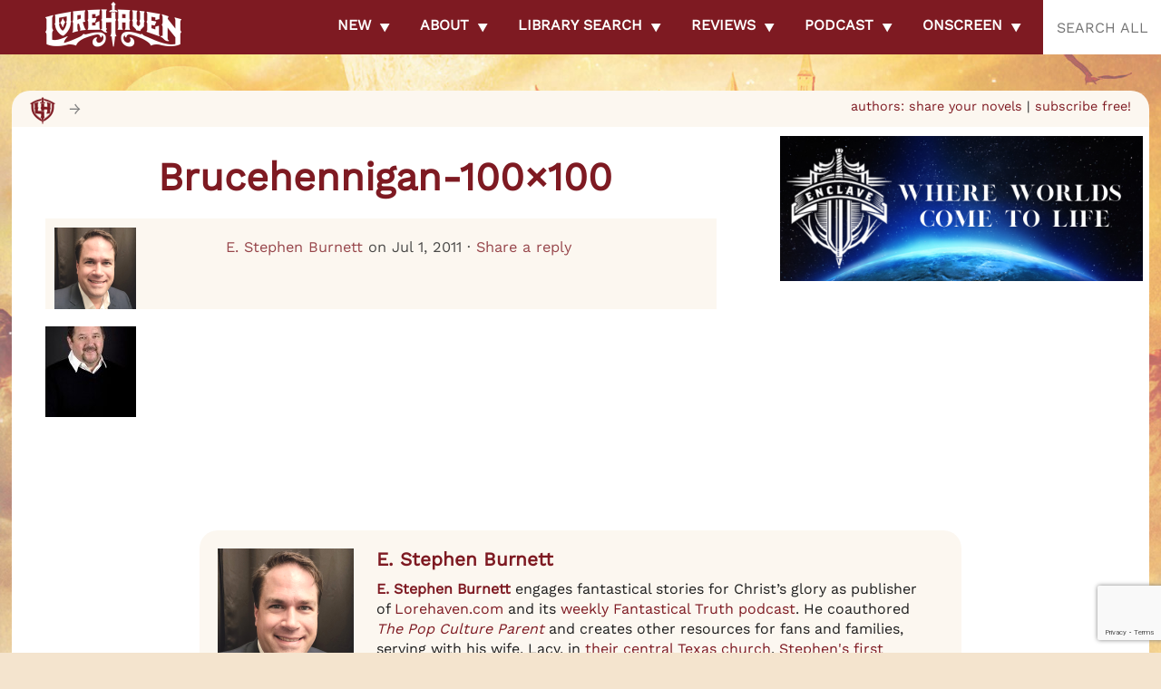

--- FILE ---
content_type: text/html; charset=utf-8
request_url: https://cleanmediaads.com/bmd/bids/?AULU=1260226920251003T1145512406E4978647A72412DAC84539F70C28EAC&AULUID=BMD1260226920251003T1145512406E4978647A72412DAC84539F70C28EAC_8Ekd51769084419642&SiteURL=https%3A//lorehaven.com/brucehennigan-100x100/&CANVisitorID=9597571106&isMobile=0
body_size: 76
content:
CANBMDDisplayADUnit('1260226920251003T1145512406E4978647A72412DAC84539F70C28EAC', 'BMD1260226920251003T1145512406E4978647A72412DAC84539F70C28EAC_8Ekd51769084419642', '', '', '', [{"adcode":""}]);

--- FILE ---
content_type: text/html; charset=utf-8
request_url: https://www.google.com/recaptcha/api2/anchor?ar=1&k=6LdkIV0UAAAAABtNVAAP99TC6f_18LiETnPK6ziX&co=aHR0cHM6Ly9sb3JlaGF2ZW4uY29tOjQ0Mw..&hl=en&v=PoyoqOPhxBO7pBk68S4YbpHZ&size=invisible&anchor-ms=20000&execute-ms=30000&cb=mcwmlo3utog5
body_size: 48902
content:
<!DOCTYPE HTML><html dir="ltr" lang="en"><head><meta http-equiv="Content-Type" content="text/html; charset=UTF-8">
<meta http-equiv="X-UA-Compatible" content="IE=edge">
<title>reCAPTCHA</title>
<style type="text/css">
/* cyrillic-ext */
@font-face {
  font-family: 'Roboto';
  font-style: normal;
  font-weight: 400;
  font-stretch: 100%;
  src: url(//fonts.gstatic.com/s/roboto/v48/KFO7CnqEu92Fr1ME7kSn66aGLdTylUAMa3GUBHMdazTgWw.woff2) format('woff2');
  unicode-range: U+0460-052F, U+1C80-1C8A, U+20B4, U+2DE0-2DFF, U+A640-A69F, U+FE2E-FE2F;
}
/* cyrillic */
@font-face {
  font-family: 'Roboto';
  font-style: normal;
  font-weight: 400;
  font-stretch: 100%;
  src: url(//fonts.gstatic.com/s/roboto/v48/KFO7CnqEu92Fr1ME7kSn66aGLdTylUAMa3iUBHMdazTgWw.woff2) format('woff2');
  unicode-range: U+0301, U+0400-045F, U+0490-0491, U+04B0-04B1, U+2116;
}
/* greek-ext */
@font-face {
  font-family: 'Roboto';
  font-style: normal;
  font-weight: 400;
  font-stretch: 100%;
  src: url(//fonts.gstatic.com/s/roboto/v48/KFO7CnqEu92Fr1ME7kSn66aGLdTylUAMa3CUBHMdazTgWw.woff2) format('woff2');
  unicode-range: U+1F00-1FFF;
}
/* greek */
@font-face {
  font-family: 'Roboto';
  font-style: normal;
  font-weight: 400;
  font-stretch: 100%;
  src: url(//fonts.gstatic.com/s/roboto/v48/KFO7CnqEu92Fr1ME7kSn66aGLdTylUAMa3-UBHMdazTgWw.woff2) format('woff2');
  unicode-range: U+0370-0377, U+037A-037F, U+0384-038A, U+038C, U+038E-03A1, U+03A3-03FF;
}
/* math */
@font-face {
  font-family: 'Roboto';
  font-style: normal;
  font-weight: 400;
  font-stretch: 100%;
  src: url(//fonts.gstatic.com/s/roboto/v48/KFO7CnqEu92Fr1ME7kSn66aGLdTylUAMawCUBHMdazTgWw.woff2) format('woff2');
  unicode-range: U+0302-0303, U+0305, U+0307-0308, U+0310, U+0312, U+0315, U+031A, U+0326-0327, U+032C, U+032F-0330, U+0332-0333, U+0338, U+033A, U+0346, U+034D, U+0391-03A1, U+03A3-03A9, U+03B1-03C9, U+03D1, U+03D5-03D6, U+03F0-03F1, U+03F4-03F5, U+2016-2017, U+2034-2038, U+203C, U+2040, U+2043, U+2047, U+2050, U+2057, U+205F, U+2070-2071, U+2074-208E, U+2090-209C, U+20D0-20DC, U+20E1, U+20E5-20EF, U+2100-2112, U+2114-2115, U+2117-2121, U+2123-214F, U+2190, U+2192, U+2194-21AE, U+21B0-21E5, U+21F1-21F2, U+21F4-2211, U+2213-2214, U+2216-22FF, U+2308-230B, U+2310, U+2319, U+231C-2321, U+2336-237A, U+237C, U+2395, U+239B-23B7, U+23D0, U+23DC-23E1, U+2474-2475, U+25AF, U+25B3, U+25B7, U+25BD, U+25C1, U+25CA, U+25CC, U+25FB, U+266D-266F, U+27C0-27FF, U+2900-2AFF, U+2B0E-2B11, U+2B30-2B4C, U+2BFE, U+3030, U+FF5B, U+FF5D, U+1D400-1D7FF, U+1EE00-1EEFF;
}
/* symbols */
@font-face {
  font-family: 'Roboto';
  font-style: normal;
  font-weight: 400;
  font-stretch: 100%;
  src: url(//fonts.gstatic.com/s/roboto/v48/KFO7CnqEu92Fr1ME7kSn66aGLdTylUAMaxKUBHMdazTgWw.woff2) format('woff2');
  unicode-range: U+0001-000C, U+000E-001F, U+007F-009F, U+20DD-20E0, U+20E2-20E4, U+2150-218F, U+2190, U+2192, U+2194-2199, U+21AF, U+21E6-21F0, U+21F3, U+2218-2219, U+2299, U+22C4-22C6, U+2300-243F, U+2440-244A, U+2460-24FF, U+25A0-27BF, U+2800-28FF, U+2921-2922, U+2981, U+29BF, U+29EB, U+2B00-2BFF, U+4DC0-4DFF, U+FFF9-FFFB, U+10140-1018E, U+10190-1019C, U+101A0, U+101D0-101FD, U+102E0-102FB, U+10E60-10E7E, U+1D2C0-1D2D3, U+1D2E0-1D37F, U+1F000-1F0FF, U+1F100-1F1AD, U+1F1E6-1F1FF, U+1F30D-1F30F, U+1F315, U+1F31C, U+1F31E, U+1F320-1F32C, U+1F336, U+1F378, U+1F37D, U+1F382, U+1F393-1F39F, U+1F3A7-1F3A8, U+1F3AC-1F3AF, U+1F3C2, U+1F3C4-1F3C6, U+1F3CA-1F3CE, U+1F3D4-1F3E0, U+1F3ED, U+1F3F1-1F3F3, U+1F3F5-1F3F7, U+1F408, U+1F415, U+1F41F, U+1F426, U+1F43F, U+1F441-1F442, U+1F444, U+1F446-1F449, U+1F44C-1F44E, U+1F453, U+1F46A, U+1F47D, U+1F4A3, U+1F4B0, U+1F4B3, U+1F4B9, U+1F4BB, U+1F4BF, U+1F4C8-1F4CB, U+1F4D6, U+1F4DA, U+1F4DF, U+1F4E3-1F4E6, U+1F4EA-1F4ED, U+1F4F7, U+1F4F9-1F4FB, U+1F4FD-1F4FE, U+1F503, U+1F507-1F50B, U+1F50D, U+1F512-1F513, U+1F53E-1F54A, U+1F54F-1F5FA, U+1F610, U+1F650-1F67F, U+1F687, U+1F68D, U+1F691, U+1F694, U+1F698, U+1F6AD, U+1F6B2, U+1F6B9-1F6BA, U+1F6BC, U+1F6C6-1F6CF, U+1F6D3-1F6D7, U+1F6E0-1F6EA, U+1F6F0-1F6F3, U+1F6F7-1F6FC, U+1F700-1F7FF, U+1F800-1F80B, U+1F810-1F847, U+1F850-1F859, U+1F860-1F887, U+1F890-1F8AD, U+1F8B0-1F8BB, U+1F8C0-1F8C1, U+1F900-1F90B, U+1F93B, U+1F946, U+1F984, U+1F996, U+1F9E9, U+1FA00-1FA6F, U+1FA70-1FA7C, U+1FA80-1FA89, U+1FA8F-1FAC6, U+1FACE-1FADC, U+1FADF-1FAE9, U+1FAF0-1FAF8, U+1FB00-1FBFF;
}
/* vietnamese */
@font-face {
  font-family: 'Roboto';
  font-style: normal;
  font-weight: 400;
  font-stretch: 100%;
  src: url(//fonts.gstatic.com/s/roboto/v48/KFO7CnqEu92Fr1ME7kSn66aGLdTylUAMa3OUBHMdazTgWw.woff2) format('woff2');
  unicode-range: U+0102-0103, U+0110-0111, U+0128-0129, U+0168-0169, U+01A0-01A1, U+01AF-01B0, U+0300-0301, U+0303-0304, U+0308-0309, U+0323, U+0329, U+1EA0-1EF9, U+20AB;
}
/* latin-ext */
@font-face {
  font-family: 'Roboto';
  font-style: normal;
  font-weight: 400;
  font-stretch: 100%;
  src: url(//fonts.gstatic.com/s/roboto/v48/KFO7CnqEu92Fr1ME7kSn66aGLdTylUAMa3KUBHMdazTgWw.woff2) format('woff2');
  unicode-range: U+0100-02BA, U+02BD-02C5, U+02C7-02CC, U+02CE-02D7, U+02DD-02FF, U+0304, U+0308, U+0329, U+1D00-1DBF, U+1E00-1E9F, U+1EF2-1EFF, U+2020, U+20A0-20AB, U+20AD-20C0, U+2113, U+2C60-2C7F, U+A720-A7FF;
}
/* latin */
@font-face {
  font-family: 'Roboto';
  font-style: normal;
  font-weight: 400;
  font-stretch: 100%;
  src: url(//fonts.gstatic.com/s/roboto/v48/KFO7CnqEu92Fr1ME7kSn66aGLdTylUAMa3yUBHMdazQ.woff2) format('woff2');
  unicode-range: U+0000-00FF, U+0131, U+0152-0153, U+02BB-02BC, U+02C6, U+02DA, U+02DC, U+0304, U+0308, U+0329, U+2000-206F, U+20AC, U+2122, U+2191, U+2193, U+2212, U+2215, U+FEFF, U+FFFD;
}
/* cyrillic-ext */
@font-face {
  font-family: 'Roboto';
  font-style: normal;
  font-weight: 500;
  font-stretch: 100%;
  src: url(//fonts.gstatic.com/s/roboto/v48/KFO7CnqEu92Fr1ME7kSn66aGLdTylUAMa3GUBHMdazTgWw.woff2) format('woff2');
  unicode-range: U+0460-052F, U+1C80-1C8A, U+20B4, U+2DE0-2DFF, U+A640-A69F, U+FE2E-FE2F;
}
/* cyrillic */
@font-face {
  font-family: 'Roboto';
  font-style: normal;
  font-weight: 500;
  font-stretch: 100%;
  src: url(//fonts.gstatic.com/s/roboto/v48/KFO7CnqEu92Fr1ME7kSn66aGLdTylUAMa3iUBHMdazTgWw.woff2) format('woff2');
  unicode-range: U+0301, U+0400-045F, U+0490-0491, U+04B0-04B1, U+2116;
}
/* greek-ext */
@font-face {
  font-family: 'Roboto';
  font-style: normal;
  font-weight: 500;
  font-stretch: 100%;
  src: url(//fonts.gstatic.com/s/roboto/v48/KFO7CnqEu92Fr1ME7kSn66aGLdTylUAMa3CUBHMdazTgWw.woff2) format('woff2');
  unicode-range: U+1F00-1FFF;
}
/* greek */
@font-face {
  font-family: 'Roboto';
  font-style: normal;
  font-weight: 500;
  font-stretch: 100%;
  src: url(//fonts.gstatic.com/s/roboto/v48/KFO7CnqEu92Fr1ME7kSn66aGLdTylUAMa3-UBHMdazTgWw.woff2) format('woff2');
  unicode-range: U+0370-0377, U+037A-037F, U+0384-038A, U+038C, U+038E-03A1, U+03A3-03FF;
}
/* math */
@font-face {
  font-family: 'Roboto';
  font-style: normal;
  font-weight: 500;
  font-stretch: 100%;
  src: url(//fonts.gstatic.com/s/roboto/v48/KFO7CnqEu92Fr1ME7kSn66aGLdTylUAMawCUBHMdazTgWw.woff2) format('woff2');
  unicode-range: U+0302-0303, U+0305, U+0307-0308, U+0310, U+0312, U+0315, U+031A, U+0326-0327, U+032C, U+032F-0330, U+0332-0333, U+0338, U+033A, U+0346, U+034D, U+0391-03A1, U+03A3-03A9, U+03B1-03C9, U+03D1, U+03D5-03D6, U+03F0-03F1, U+03F4-03F5, U+2016-2017, U+2034-2038, U+203C, U+2040, U+2043, U+2047, U+2050, U+2057, U+205F, U+2070-2071, U+2074-208E, U+2090-209C, U+20D0-20DC, U+20E1, U+20E5-20EF, U+2100-2112, U+2114-2115, U+2117-2121, U+2123-214F, U+2190, U+2192, U+2194-21AE, U+21B0-21E5, U+21F1-21F2, U+21F4-2211, U+2213-2214, U+2216-22FF, U+2308-230B, U+2310, U+2319, U+231C-2321, U+2336-237A, U+237C, U+2395, U+239B-23B7, U+23D0, U+23DC-23E1, U+2474-2475, U+25AF, U+25B3, U+25B7, U+25BD, U+25C1, U+25CA, U+25CC, U+25FB, U+266D-266F, U+27C0-27FF, U+2900-2AFF, U+2B0E-2B11, U+2B30-2B4C, U+2BFE, U+3030, U+FF5B, U+FF5D, U+1D400-1D7FF, U+1EE00-1EEFF;
}
/* symbols */
@font-face {
  font-family: 'Roboto';
  font-style: normal;
  font-weight: 500;
  font-stretch: 100%;
  src: url(//fonts.gstatic.com/s/roboto/v48/KFO7CnqEu92Fr1ME7kSn66aGLdTylUAMaxKUBHMdazTgWw.woff2) format('woff2');
  unicode-range: U+0001-000C, U+000E-001F, U+007F-009F, U+20DD-20E0, U+20E2-20E4, U+2150-218F, U+2190, U+2192, U+2194-2199, U+21AF, U+21E6-21F0, U+21F3, U+2218-2219, U+2299, U+22C4-22C6, U+2300-243F, U+2440-244A, U+2460-24FF, U+25A0-27BF, U+2800-28FF, U+2921-2922, U+2981, U+29BF, U+29EB, U+2B00-2BFF, U+4DC0-4DFF, U+FFF9-FFFB, U+10140-1018E, U+10190-1019C, U+101A0, U+101D0-101FD, U+102E0-102FB, U+10E60-10E7E, U+1D2C0-1D2D3, U+1D2E0-1D37F, U+1F000-1F0FF, U+1F100-1F1AD, U+1F1E6-1F1FF, U+1F30D-1F30F, U+1F315, U+1F31C, U+1F31E, U+1F320-1F32C, U+1F336, U+1F378, U+1F37D, U+1F382, U+1F393-1F39F, U+1F3A7-1F3A8, U+1F3AC-1F3AF, U+1F3C2, U+1F3C4-1F3C6, U+1F3CA-1F3CE, U+1F3D4-1F3E0, U+1F3ED, U+1F3F1-1F3F3, U+1F3F5-1F3F7, U+1F408, U+1F415, U+1F41F, U+1F426, U+1F43F, U+1F441-1F442, U+1F444, U+1F446-1F449, U+1F44C-1F44E, U+1F453, U+1F46A, U+1F47D, U+1F4A3, U+1F4B0, U+1F4B3, U+1F4B9, U+1F4BB, U+1F4BF, U+1F4C8-1F4CB, U+1F4D6, U+1F4DA, U+1F4DF, U+1F4E3-1F4E6, U+1F4EA-1F4ED, U+1F4F7, U+1F4F9-1F4FB, U+1F4FD-1F4FE, U+1F503, U+1F507-1F50B, U+1F50D, U+1F512-1F513, U+1F53E-1F54A, U+1F54F-1F5FA, U+1F610, U+1F650-1F67F, U+1F687, U+1F68D, U+1F691, U+1F694, U+1F698, U+1F6AD, U+1F6B2, U+1F6B9-1F6BA, U+1F6BC, U+1F6C6-1F6CF, U+1F6D3-1F6D7, U+1F6E0-1F6EA, U+1F6F0-1F6F3, U+1F6F7-1F6FC, U+1F700-1F7FF, U+1F800-1F80B, U+1F810-1F847, U+1F850-1F859, U+1F860-1F887, U+1F890-1F8AD, U+1F8B0-1F8BB, U+1F8C0-1F8C1, U+1F900-1F90B, U+1F93B, U+1F946, U+1F984, U+1F996, U+1F9E9, U+1FA00-1FA6F, U+1FA70-1FA7C, U+1FA80-1FA89, U+1FA8F-1FAC6, U+1FACE-1FADC, U+1FADF-1FAE9, U+1FAF0-1FAF8, U+1FB00-1FBFF;
}
/* vietnamese */
@font-face {
  font-family: 'Roboto';
  font-style: normal;
  font-weight: 500;
  font-stretch: 100%;
  src: url(//fonts.gstatic.com/s/roboto/v48/KFO7CnqEu92Fr1ME7kSn66aGLdTylUAMa3OUBHMdazTgWw.woff2) format('woff2');
  unicode-range: U+0102-0103, U+0110-0111, U+0128-0129, U+0168-0169, U+01A0-01A1, U+01AF-01B0, U+0300-0301, U+0303-0304, U+0308-0309, U+0323, U+0329, U+1EA0-1EF9, U+20AB;
}
/* latin-ext */
@font-face {
  font-family: 'Roboto';
  font-style: normal;
  font-weight: 500;
  font-stretch: 100%;
  src: url(//fonts.gstatic.com/s/roboto/v48/KFO7CnqEu92Fr1ME7kSn66aGLdTylUAMa3KUBHMdazTgWw.woff2) format('woff2');
  unicode-range: U+0100-02BA, U+02BD-02C5, U+02C7-02CC, U+02CE-02D7, U+02DD-02FF, U+0304, U+0308, U+0329, U+1D00-1DBF, U+1E00-1E9F, U+1EF2-1EFF, U+2020, U+20A0-20AB, U+20AD-20C0, U+2113, U+2C60-2C7F, U+A720-A7FF;
}
/* latin */
@font-face {
  font-family: 'Roboto';
  font-style: normal;
  font-weight: 500;
  font-stretch: 100%;
  src: url(//fonts.gstatic.com/s/roboto/v48/KFO7CnqEu92Fr1ME7kSn66aGLdTylUAMa3yUBHMdazQ.woff2) format('woff2');
  unicode-range: U+0000-00FF, U+0131, U+0152-0153, U+02BB-02BC, U+02C6, U+02DA, U+02DC, U+0304, U+0308, U+0329, U+2000-206F, U+20AC, U+2122, U+2191, U+2193, U+2212, U+2215, U+FEFF, U+FFFD;
}
/* cyrillic-ext */
@font-face {
  font-family: 'Roboto';
  font-style: normal;
  font-weight: 900;
  font-stretch: 100%;
  src: url(//fonts.gstatic.com/s/roboto/v48/KFO7CnqEu92Fr1ME7kSn66aGLdTylUAMa3GUBHMdazTgWw.woff2) format('woff2');
  unicode-range: U+0460-052F, U+1C80-1C8A, U+20B4, U+2DE0-2DFF, U+A640-A69F, U+FE2E-FE2F;
}
/* cyrillic */
@font-face {
  font-family: 'Roboto';
  font-style: normal;
  font-weight: 900;
  font-stretch: 100%;
  src: url(//fonts.gstatic.com/s/roboto/v48/KFO7CnqEu92Fr1ME7kSn66aGLdTylUAMa3iUBHMdazTgWw.woff2) format('woff2');
  unicode-range: U+0301, U+0400-045F, U+0490-0491, U+04B0-04B1, U+2116;
}
/* greek-ext */
@font-face {
  font-family: 'Roboto';
  font-style: normal;
  font-weight: 900;
  font-stretch: 100%;
  src: url(//fonts.gstatic.com/s/roboto/v48/KFO7CnqEu92Fr1ME7kSn66aGLdTylUAMa3CUBHMdazTgWw.woff2) format('woff2');
  unicode-range: U+1F00-1FFF;
}
/* greek */
@font-face {
  font-family: 'Roboto';
  font-style: normal;
  font-weight: 900;
  font-stretch: 100%;
  src: url(//fonts.gstatic.com/s/roboto/v48/KFO7CnqEu92Fr1ME7kSn66aGLdTylUAMa3-UBHMdazTgWw.woff2) format('woff2');
  unicode-range: U+0370-0377, U+037A-037F, U+0384-038A, U+038C, U+038E-03A1, U+03A3-03FF;
}
/* math */
@font-face {
  font-family: 'Roboto';
  font-style: normal;
  font-weight: 900;
  font-stretch: 100%;
  src: url(//fonts.gstatic.com/s/roboto/v48/KFO7CnqEu92Fr1ME7kSn66aGLdTylUAMawCUBHMdazTgWw.woff2) format('woff2');
  unicode-range: U+0302-0303, U+0305, U+0307-0308, U+0310, U+0312, U+0315, U+031A, U+0326-0327, U+032C, U+032F-0330, U+0332-0333, U+0338, U+033A, U+0346, U+034D, U+0391-03A1, U+03A3-03A9, U+03B1-03C9, U+03D1, U+03D5-03D6, U+03F0-03F1, U+03F4-03F5, U+2016-2017, U+2034-2038, U+203C, U+2040, U+2043, U+2047, U+2050, U+2057, U+205F, U+2070-2071, U+2074-208E, U+2090-209C, U+20D0-20DC, U+20E1, U+20E5-20EF, U+2100-2112, U+2114-2115, U+2117-2121, U+2123-214F, U+2190, U+2192, U+2194-21AE, U+21B0-21E5, U+21F1-21F2, U+21F4-2211, U+2213-2214, U+2216-22FF, U+2308-230B, U+2310, U+2319, U+231C-2321, U+2336-237A, U+237C, U+2395, U+239B-23B7, U+23D0, U+23DC-23E1, U+2474-2475, U+25AF, U+25B3, U+25B7, U+25BD, U+25C1, U+25CA, U+25CC, U+25FB, U+266D-266F, U+27C0-27FF, U+2900-2AFF, U+2B0E-2B11, U+2B30-2B4C, U+2BFE, U+3030, U+FF5B, U+FF5D, U+1D400-1D7FF, U+1EE00-1EEFF;
}
/* symbols */
@font-face {
  font-family: 'Roboto';
  font-style: normal;
  font-weight: 900;
  font-stretch: 100%;
  src: url(//fonts.gstatic.com/s/roboto/v48/KFO7CnqEu92Fr1ME7kSn66aGLdTylUAMaxKUBHMdazTgWw.woff2) format('woff2');
  unicode-range: U+0001-000C, U+000E-001F, U+007F-009F, U+20DD-20E0, U+20E2-20E4, U+2150-218F, U+2190, U+2192, U+2194-2199, U+21AF, U+21E6-21F0, U+21F3, U+2218-2219, U+2299, U+22C4-22C6, U+2300-243F, U+2440-244A, U+2460-24FF, U+25A0-27BF, U+2800-28FF, U+2921-2922, U+2981, U+29BF, U+29EB, U+2B00-2BFF, U+4DC0-4DFF, U+FFF9-FFFB, U+10140-1018E, U+10190-1019C, U+101A0, U+101D0-101FD, U+102E0-102FB, U+10E60-10E7E, U+1D2C0-1D2D3, U+1D2E0-1D37F, U+1F000-1F0FF, U+1F100-1F1AD, U+1F1E6-1F1FF, U+1F30D-1F30F, U+1F315, U+1F31C, U+1F31E, U+1F320-1F32C, U+1F336, U+1F378, U+1F37D, U+1F382, U+1F393-1F39F, U+1F3A7-1F3A8, U+1F3AC-1F3AF, U+1F3C2, U+1F3C4-1F3C6, U+1F3CA-1F3CE, U+1F3D4-1F3E0, U+1F3ED, U+1F3F1-1F3F3, U+1F3F5-1F3F7, U+1F408, U+1F415, U+1F41F, U+1F426, U+1F43F, U+1F441-1F442, U+1F444, U+1F446-1F449, U+1F44C-1F44E, U+1F453, U+1F46A, U+1F47D, U+1F4A3, U+1F4B0, U+1F4B3, U+1F4B9, U+1F4BB, U+1F4BF, U+1F4C8-1F4CB, U+1F4D6, U+1F4DA, U+1F4DF, U+1F4E3-1F4E6, U+1F4EA-1F4ED, U+1F4F7, U+1F4F9-1F4FB, U+1F4FD-1F4FE, U+1F503, U+1F507-1F50B, U+1F50D, U+1F512-1F513, U+1F53E-1F54A, U+1F54F-1F5FA, U+1F610, U+1F650-1F67F, U+1F687, U+1F68D, U+1F691, U+1F694, U+1F698, U+1F6AD, U+1F6B2, U+1F6B9-1F6BA, U+1F6BC, U+1F6C6-1F6CF, U+1F6D3-1F6D7, U+1F6E0-1F6EA, U+1F6F0-1F6F3, U+1F6F7-1F6FC, U+1F700-1F7FF, U+1F800-1F80B, U+1F810-1F847, U+1F850-1F859, U+1F860-1F887, U+1F890-1F8AD, U+1F8B0-1F8BB, U+1F8C0-1F8C1, U+1F900-1F90B, U+1F93B, U+1F946, U+1F984, U+1F996, U+1F9E9, U+1FA00-1FA6F, U+1FA70-1FA7C, U+1FA80-1FA89, U+1FA8F-1FAC6, U+1FACE-1FADC, U+1FADF-1FAE9, U+1FAF0-1FAF8, U+1FB00-1FBFF;
}
/* vietnamese */
@font-face {
  font-family: 'Roboto';
  font-style: normal;
  font-weight: 900;
  font-stretch: 100%;
  src: url(//fonts.gstatic.com/s/roboto/v48/KFO7CnqEu92Fr1ME7kSn66aGLdTylUAMa3OUBHMdazTgWw.woff2) format('woff2');
  unicode-range: U+0102-0103, U+0110-0111, U+0128-0129, U+0168-0169, U+01A0-01A1, U+01AF-01B0, U+0300-0301, U+0303-0304, U+0308-0309, U+0323, U+0329, U+1EA0-1EF9, U+20AB;
}
/* latin-ext */
@font-face {
  font-family: 'Roboto';
  font-style: normal;
  font-weight: 900;
  font-stretch: 100%;
  src: url(//fonts.gstatic.com/s/roboto/v48/KFO7CnqEu92Fr1ME7kSn66aGLdTylUAMa3KUBHMdazTgWw.woff2) format('woff2');
  unicode-range: U+0100-02BA, U+02BD-02C5, U+02C7-02CC, U+02CE-02D7, U+02DD-02FF, U+0304, U+0308, U+0329, U+1D00-1DBF, U+1E00-1E9F, U+1EF2-1EFF, U+2020, U+20A0-20AB, U+20AD-20C0, U+2113, U+2C60-2C7F, U+A720-A7FF;
}
/* latin */
@font-face {
  font-family: 'Roboto';
  font-style: normal;
  font-weight: 900;
  font-stretch: 100%;
  src: url(//fonts.gstatic.com/s/roboto/v48/KFO7CnqEu92Fr1ME7kSn66aGLdTylUAMa3yUBHMdazQ.woff2) format('woff2');
  unicode-range: U+0000-00FF, U+0131, U+0152-0153, U+02BB-02BC, U+02C6, U+02DA, U+02DC, U+0304, U+0308, U+0329, U+2000-206F, U+20AC, U+2122, U+2191, U+2193, U+2212, U+2215, U+FEFF, U+FFFD;
}

</style>
<link rel="stylesheet" type="text/css" href="https://www.gstatic.com/recaptcha/releases/PoyoqOPhxBO7pBk68S4YbpHZ/styles__ltr.css">
<script nonce="lKjpa_WUSutH0TFRjY6jUw" type="text/javascript">window['__recaptcha_api'] = 'https://www.google.com/recaptcha/api2/';</script>
<script type="text/javascript" src="https://www.gstatic.com/recaptcha/releases/PoyoqOPhxBO7pBk68S4YbpHZ/recaptcha__en.js" nonce="lKjpa_WUSutH0TFRjY6jUw">
      
    </script></head>
<body><div id="rc-anchor-alert" class="rc-anchor-alert"></div>
<input type="hidden" id="recaptcha-token" value="[base64]">
<script type="text/javascript" nonce="lKjpa_WUSutH0TFRjY6jUw">
      recaptcha.anchor.Main.init("[\x22ainput\x22,[\x22bgdata\x22,\x22\x22,\[base64]/[base64]/[base64]/bmV3IHJbeF0oY1swXSk6RT09Mj9uZXcgclt4XShjWzBdLGNbMV0pOkU9PTM/bmV3IHJbeF0oY1swXSxjWzFdLGNbMl0pOkU9PTQ/[base64]/[base64]/[base64]/[base64]/[base64]/[base64]/[base64]/[base64]\x22,\[base64]\\u003d\\u003d\x22,\[base64]/wq12w4JBLTMuw6/DlcKEUjPDjRIuwq/[base64]/[base64]/DrmgPw67CgMOXw50Dwp3DqsOHfloNw5R+wqVfT8K1OnTChXnDqsKxXVFSEXzDjMKncALCoGsTw40Nw7oVHiUvMFnCgMK5cHXCicKlR8KSa8OlwqZzTcKeX2ANw5HDoU7DqhwOw447VQhww49zwojDn3vDiT8yIFV7w7TDpcKTw6EdwrMmP8Kawpc/wpzCscO4w6vDljLDnMOYw6bCnWYSOhnCmcOCw7dmWMOrw6x8w63CoSRkw4FNQ2ZLKMOLwr9VwpDCt8Kvw4R+f8KrDcOLecKLBmxPw6kZw5/CnMOiw6XCsU7CqFJ4aEIcw5rCnSw9w79bB8KVwrB+d8OGKRd+dkAlbMK+wrrChC0bOMKZwqlXWsOeMsKOwpDDk0s8w4/CvsKuwqdww50TS8OXwpzCvwrCncKZwq7DhMOOUsKUejfDiTTCgCPDhcK9wp/Cs8Oxw75ywrs+w4nDn1DCtMOPwoLCm17DhcKYO043wpkLw4pYV8KpwrYsbMKKw6TDrzrDjHfDvDY5w4NhwqrDvRrDs8Klb8Oawo7Cr8KWw6UZHATDgjJcwp96wqwGw51Bw4xKCsKWNRrCtcO/w6nCkcKiY05xwpVrWzt8w4PDiGzCnCIeaMO5DHHDgHPDocK6wp7DhzhJwpDCqcKnw78Sa8KUwonDuzjDnnrDkxgRwoTDijPDu3cgWsOOOMKOwr/[base64]/CiMKFw6TDs0PDjjHCksKtw5FpcyVvw4U0w6XDuMK5w5cFwoLCkRkGwrnCnsO8D3VQwpFJw4cNw6AYwqANdcO8wo9rAVgPLX7Ch2AiM3IKwqnCpG9WE0bDqjbDvsKvKcO4EXPChmVoL8KqwrfCqQgQw6rCjQ7CsMOsWMOnMnooYMKJwrcTw78YbcKqXsOZPTTDk8K/TkwLwq/[base64]/[base64]/w4YTF0/DmD12Ah3CmX/CiD0Mw7/CsxDDoMKpw7jCtxMrZ8KPfWwRXcOYVcOIwpjDpMOlw6AWw4LCpcOte23DkmFUwqrDsVxBfcKmwqFQwozCpwHCqH5jXhIVw5/DjcOvw7dmwp0kw7/Dv8KaMQDDl8KRw6QQwoIvO8O/[base64]/Yl8uEArCgEnCpi7ClF7Do30KMMKENcK3wpHCrzrDiFfDj8KxZBDDrcKKOsOtwrjDr8KSdMK6N8KGw4M/[base64]/DucK6w4zCkMKBdx3Cm8KlE8O2w5E0UgRaGTnDlsOIw5fDq8KHwpHDoTAsGF9fGCrCp8KKFsOxD8KowqPCicKcwoxccMOaQMKww7HDrMOBwqDCkXUTEsKEOg0cMsKfw40CSsODV8KZwoLCqMK/UR9xHUDDm8OFdsKzPU9pdXvDq8OwCkENMH4NwrJsw5UfW8Oewpl2w4TDlD1ARCbCtcKDw70YwrhACjkGw6vDjsK9S8KYRGrDpcO+w47Dm8OxwrjDlsOtw7rCgXvDuMOIwoMNwrjDlMK7EV7DtT1Lb8K8wo/DhcO/woUew6JhTMOlw5Z6N8OTHcOswrzDsBUCw4PCmcOYYsK3wqNBF0JQwrpDw7bDqcOXwonCulLCksOFchDDnsOPw5LDglgmwpNgwqxsV8K1w54NwrTDvCwcaRxrwoPDtm3CpV8mwp4hwqXDrcKuAMKkwqhRw7NpcsOKwrpnwr8Fw4/[base64]/w7jDgVzDuT/CucKjcydAwqwbLiLCuGnChELDuMKzVzFnwrbDinbCmcObw5LDsMKRLQUPWMOEwprCmiHDrsKUDWhYw6cEwq7DlUXDgzdgDsK7w6TCqMOmG3zDnsKScgrDq8OPVgfCp8OdTAnCrGFwGMOuR8ObwrPCp8KuwrDCiF/DvMKXwqNMBsOjwrdIwqfCknDCsizDsMK8GxTCtV7ChMO1DEfDiMO+w63CmnYZKMO+IFLDqsOTH8KOfMOtw7ZDwr10w6PDjMKMwpTDk8OJwrc+wpvDisO8wpPDgjTDiWNUX3liTRxgw6ZiBcOOwqdHwobDh0wPD23CrFMOwqVHwpdkw4jDqjfCgS4hw6LCrXxtwqvDtR/[base64]/[base64]/[base64]/DnGjCvMK1wr7Dm8O1a8KMOwYWHsKZQGNzC3QXw65/w7rDtj3CgVbCnMOMUSbDiBLCtsOiJ8K4wrTClsOBw7RIw4PDpFPCjEw1VDcbw7LClwfDqMK+worCtsKyd8KqwqcpOhx8w4EoGXZYJRBsMsOaEjjDvcKzSAAZwq4Kw5nDpcKySsKbaDXDlCxDw5YhFFzCiG8DYMOcwoPDnknCtwRwYMO/Ly1xw5nCkFISw4kcdMKewp7Cu8ORIsOZw6LCmW/[base64]/ClBLCsgQzHMOGHSs9w44rw5LDuMKWw5nCn8KCFg8Iw4DDpiYPw7QLRiB6WTbCmEPCtX/CrMOPwpY7w5jDksOWw71YFTIkVcOGwqvCkjPDhHnCvMOUIMKVwrLClmbClcKYPcKvw6weBjoCRsOZw49CEUzDrsK5KcODw4rCpVxuAGTChmIbwptEw7TDtQPChiMSwprDvcKwwow3w6jCp04zOMOpeW07woB1NcKOYSnCvMK2fy/DkRk4wotKScK+YMOMw757esKqTyHDi3J/[base64]/CuMK2wprChcKowoHDksK9wp7Cj3bDihdEBSHCvXQ3w4nDlMKpDEwYKSFEw67CncOBw6MTQsOLTcOwLk0RwpPCqcOwwoTCjcOlYwzCgsOsw6xNw6PCizt0FMK8w4xoCQfDn8ODP8OQOl/DlXsrShNiRsOYeMK1wpQFDsOywozCkRZ6wpzCrsOAw6XDrcKBwqLDqMKYbMKEesOAw6Z0AsKGw4VRPsO3w5TCrsKsWsOGwpUHKMK0wolCw4DChMKIE8OpB1nDrFkjfcOCw5Ydwrp+w4xcw74PwpjCgCpRacKoBcOFw50awprDvsOsD8KSYxbDocKTwo/CtcKowr4fB8KGw6TCvAEAAcKzwr8mVEpzcMOBwrNhFQhLwqoIwptLwqHDrcKzw69hwrEgw7LCuAUKWMKdwqXDjMKpw6LDllfCusKVGhcsw785acKkw5UOd3DCp03Cugs1wrXDoD/DkFLCjMKjZ8OWwr5HwqPCjlbCjkLDpMK5IiXDp8OgfcKDw4LDgGo3JXXDvsKJYl/Ck1tiw6HDn8OsU3vDqcO+woIGwqM6PMK5IsOzd2zCjn3CiTlVw6JQfVTClMKXw5fCl8Ocw7DCgsOfw44kwqp6wqrCusKuw5vCr8Kvwp8Ow7XCtRbCjUZcw4/DqMKDw5XDn8O9wqvDm8KsTUvCo8KsdW8RL8KmAcKmH0/CjsK9w6hdw7fCl8OIwp3DvgxHbsKvTcK5wr7Ch8O5NjHCkAdFwr/CvcKvw7fDicKuwoJ+woA4wpHCg8OXw67Dr8OYHcOwHWbDssKoA8KRA03Ds8OjC3zCqMKYT3rCv8O2U8OcZcKSwpQiw7o8woVHwo/CujnChMODecKYw5PDgFTDiioQVBDDqGVNcXvDuGXCsmrDsG7CgMK/w5oyw4DCqsO6wq4Uw4odbU87wrkLFcOGa8OuIMOdwo4ew4kuw7/[base64]/w7hcw7HDtMK4DUd7wr/Dq0Y6Q8KUw7zCvcO+CMOUwoIVF8O/[base64]/DhwRSd8O4GAbCncOGwpfDpsOuwp7DpEsHRgc2SxR3AcOlw5NZRXbDv8KeBsK0WDrCizLDpTnCh8O4w4HCpTTDlsKowrzCqcO4LcOIM8K3G0/CrFM6bcK+w5fDj8KiwpnDjsKgw7N9wq1dw7XDp8KZXMK0wr/[base64]/CmjbDpHbDg8OcVcOKRMKMQ8OuwqR2SMOXwoHDnsO5cQzDiyUMwqnCkwwXwo9Uw6PDksKew6wtIcODwrfDoGfCrE7DmcKwLGE5V8Ozw4fDk8KyD20Nw6LCksKOw59EG8Onw4/[base64]/[base64]/DtArDrCpMJRnCm8OlwqkTSSpyw73DlFdTwo/CscKhIsOyw7UKwoFUwpNLwol9wprDgFXCkl/DiQ3DglnCsBlVD8OHFcKrX17DiAHCjQEuD8K6wqvDmMKGw7cKdsOFO8OKwrfCkMKbKG/Cr8Okw6c9w4xwwoPCgsOncRHCgsKiBcOew7TCtsKrwqoywpA0KhHDvsK/al7CvxnCsGg6bUFXcsOPw7HDtUFiHm7Di8KMJ8OvOMOINjgBSEUQVA7CiDXDsMK1w4vCiMOPwrt4w4vDmhXCujHCnhLCscKIw6nCk8O8wqMew4skYR1ta0h/w7jDnFvDnwLDkC/[base64]/[base64]/Dsw1zIlRcwo/CoMKaemQ+w7jCssKrw5/Ch8OfF8KHw4PDucOPwpdXwrbChMOWw6kOwoPCqcOBw4XDhTRrw4TCnjXDisKpHFvCvijDpQ/CshVWK8KoPFHDuSFgw4dgw6R8wojDoz4TwoACwpLDhMKXw6dOwoPDs8OpTjdoBMKVd8OaRcKFwprCn3TCpiTChAc9wrfCtQjDunQUCMKhw6/CpcOhw47CncOMw5nCgcOZaMKNwo3DqlXCqBrDiMOOQMKHaMKSKiByw6DDlkfDtcOUCsOFV8KHMQUEQcOMZsOLZxXDvTtBXMKcwqzDv8Osw6DCuGknw7Mqw6l/[base64]/CtMKtwrtJw7F0JMO1fTpyw4TDksONJUnDj3HCsQhzEMKQw7Z+TsO7cFoqw5XDhgQ1esKfUMKbw6TDmcOQTsK7w7fDjhXCu8OeCHwlaRY1CUPDnTzCtMKyHsKUWMOGT33Cr20oYhIGFsOHw5QAw7LDuBAQBVZ8GsOcwrlmcFdCUwJmw4sSwqYHNWZ/PcKvw5lxwrkxTVU7FUp4HR3Cr8O7FGcBwp/CmMK2NcKuGUfChSnCjhBYZxzDoMKkcsKiT8OSwoHDt0XDljR4w4PCswXClcK5wosYc8OawrVqwogswpjCqsOnwrTDlMK/CsKyOFQeRMK/D0RYYcKpw4DCiTTCt8O9w6LCmMOBEGfCkwhqA8O5KQbDhMK5IsOSUWXCscOpX8KEJsKHwrnDuQYNw4MVwpHDv8OQwqlZei/Dp8O3w7YIFSt3w4Q0HMOuPVfDh8OmVwJuw43Cu2EzNcOfYzPDksOVwpTCtg/CrGnCvcO8w7jCq28HVsOoD2DCkjbDp8Krw5RGw6nDpcOZwq0DOVnDuQwLwog7EsOMSnZAUMK1woVxQsOywprDncOALHzCs8Kgw5jCmjXDisKawojDnsK3wo0swr9yUXZiw4fCjDBvY8KVw5jCkcKwZ8Onw6LDjsKowqxDTkhHIcKbIsK/wrkDe8OTYcO5VcOww4fDmQHCtXLCusOPwr/CgMKNw75lQMOnw5PDi3NfXzzChXcSw4MbwrM8wojCsFjCnMOJw6PDmwh2woHCpsOuJQTCtMOMwpZ4wrfCtzlUw6Zxwrotw59Dw7TDvMOdfsOmw780wrR/[base64]/[base64]/OGDCpcKFwqs0wq7DiUHDhgx6w5RfVgbDisKRJsOVw57CgA1lRTdeY8K6QMKYBz3Cl8ObNsKlw4hDWcK8w5R/[base64]/[base64]/CsXnDu8KjEgIawrUMwrjChHXCr8KhwpnCpMOgwrDDoMKtwplUR8KsWEBdwpE+elp3wo0ywpbCjMKZw55PMsOrQ8O7DMOFIFnCuBTDohkmwpXClMODYFRidkDCnjEifBzCiMOCZDTDqxnDuCrCi3hTwp09TCvDiMK0YcKZwonCkcOvw6jCpXcNEsOySRPDp8Kfw4/[base64]/CikNnWcKtEcOJG8K1w4DDmcKfDGgqw4zCtcOnw5UrZRdCfG/Dmyw6wqLCjsKNZS3CjEccDkvDtwrDosK6PwVHLFbDkmBxw7wcwo7Cg8OhwpnDn1TCucKZEsOfw4DCjAYHwr7CrVLDiUM4TnHDtwwrwocaAsOrw4Eqw5JwwpQww4cQw5xjPMKFwrM/[base64]/CoS55OcO9dMOVCcOQA8KMaXfDjxfDtU3DoE/[base64]/DmMO1T8KLw40GacOGw4rCvMODw4/[base64]/DsnDDr8KkH8KdM0Upw4IAbMOlwrUDT8OVBjs9wqPCtcOKw75/wqojd07DpEgKwojDq8K3wo7DiMKhwoFcAD3CmsKeB20Uw5fDpMKAGDswNsKbwrTCvj/DoMOJfEkbwqvCnsO8O8O3UWLDn8O/[base64]/wqlFw5PClcOLw4rDsxIJOWzDsnUVwo7CtcK6ZMOjwovDr0vCqMKBwrbDlMKGJ1zCqsOTIUZhw7Y0AnfCnMOHw7nDi8O9HHVEw4gBw7/Dgllew6MxKkTCiBFRw4DDmHPDmxHDqsKNRz/DscKDwp/DkcKHw44ZQCoqwrEFEsOoasOZBWLDpMKzwrHCrsOBPcOKw6c9KMOswrjCj8KNw5xvDcK2f8KYdhvCvcOPwqQKwohBwqfDvV3Cs8OKw77DvAPDkcO9w5zDo8KTYMKnEw1nw5nCuDoXXcKPwonDl8Kvw7rCjsKaf8Orw7HDsMKjTcODwr3DsMKlwp/DtGsLLxY3w4nClg7CimYAw6sBKRQCwqkZSsKZwqsJwqHDjMKSOcKAPnpKR3HCpcOMDVpfEMKEw7c+YcO+w7nDlXgRI8KkJcOxwqbDkVzDgMOlw4hHKcO+w5zDpS5cwpHCkMOCw6QzJwtac8KaXSPCnHILw6U5w6LChhDChg/DjMKiw5dLwpHCo23ChMK5w53CmyzDp8KsdsO4w6EPQzbCjcKrSSIGw6N9w6nCoMK2w6DDncOca8Knw5txZzzCgMOYd8K8f8Oaa8O1wr3Cty/CkcK9w4fCvld4GH4Kw7FgbRPCgMKJHnZ6OnFbw6Jow7HCl8O3ET3CmcO8L2rDv8ODw7zChVzDtsKlZMKfLMKHwqlBwowGw5HDui7Cp3bCqMKrw5xlWDFGPcKFwrHDqFzDlMKMDTDDuks/wpjCosKZwpsewrnCsMKTwqDDlk7Dp3Q7WT/CjgMBFMKIVMOEw6IyTMKobsOiH10tw7XDs8O4JDPDksOOwrosDGjDucO2wp1ywrFpcsOePcKoAFHCklJnKMKgw6rDlzYiUcO3BcKkw64zYsOqwrATA3sBwq9sL2bCq8OBw7d/eATDtm5LKDrDqCwjKsOQwpTCsy4fw4DDhMKhw6kABMKsw6bDo8OKO8Oaw7vDuxnDpxE/XsKQwrMHw6wGKcO/w5UCP8KcwrnCpSpkOjLCtz8reiorw4rCgiTDm8KKw4HDp1RcPMKYexPCg07DiRjDg1rCvUjDuMO/w6/DtBMkwoc7GMKfwpXChjXDmsOGTMOFwr/[base64]/WMOlwogEw5bDtsOQw7QUw7LCu1AhYcO3w4AsHWwCUGBNYlsaYcO4w4txdAHDhGHCvRQDGSHCuMOEw4FFYGV0wpElTFtTAyBRw4Fmw7wmwok0wrvClCLDpFHDqBvCrWPCr25IIW45Il/[base64]/K3fCnsO2wprDusKHC1fCijBWYBDChGDDqcK+EGjCnWEbwqvCo8KQw6zDrGTDkmcKwpjCmMOHwodmw6fCkMOhIsKZHsOawpnCmsOfGm8UBkjDnMOIPcO0w5c+McKre1bDsMOyW8K5JxvDom/CssOkw6bClk7ChMKCD8Ocw4PDvicPDGzCrAAJw4jCrsK6ZcOcU8KmE8KswqTDl1vCicOAwpXCmsKfHXNGw6HCg8O0wqvCsgYIZ8Ozw7PCnRpZwoTDicK1w7rDq8OLwo3DsMO/K8OLwpDCh2zDqmHDlBENw4gPw5LCq10fwprDicKQw53CtxtUPwN0BsO9a8KRY8O3Y8KOfwtLwrNOw55nwp5/NWnDlE8VOcKRdsKGw7EIw7TDk8OqVWTCgWMaw4cXwrjCkHhSwqNFw6goCHvCjwRnPRtLw5rDp8KcD8KxDX/DjMOxwqB9w5rDusOOAMKdwpJFwqUnH1JIwoNOG0vChRPCtCvDhFzDmSTDkWA+w6XCgBXDsMOZw7rCkA3CgcOcVCRdwr5/w48Bwo7DpsO+TSBtw4EtwphiX8OPXcOVZsK0RCpFDcOqNy7CiMOMVcKcKhdpwp/DhMKtwpvDs8K/QnY/w5w2CALCsxjDicOGUMK/w7HDt27CgcOWw6h6w7Q6wqJOw6Rbw67CgldIw7MSZRB8wpjDkcKMw5bCl8KEwpTDv8Kqw5BER0sEbcKFw6obQHhvOhhzKxjDuMK9wpQnJsKew60WZ8K4d0rCiR7Dl8Knwp3DtVYbw4/Chw1QOMKhw5bDlXFyHcOnWFTDqMKfw5HDpcK+KcOxXMODwr/CtQvDq2FMBy7CrsKQV8KuwpHCiGLDlcKkw5x+wrXCvkjCshLCn8K1NcOzw7MaQsOQw6jDrMOfw6N1wojDnTXCrwhiFzsjKyQWScOaK1/CiR7CtcOWwqLCmMKww74lw5/CmDRGwphAwoDDssKWRi8ZI8O+ScOkfsKOwrfDrcOtwrjDi1/[base64]/CkzZLeGbCvn/DocOww6zCkyjChMKhw6/[base64]/DmTdWeMKFw4Qqw4zCosKDwoPDlMO9IsK0wp45P8KwfcOCb8OlE0kuwonCtcKdMsKzU0heKsOSODfDocONw7gNfAnDq3nCkRrCuMOAwpPDlR3CpzDCj8OMwqMvw5wPwrwZwpDDp8K5wrXCnTRfwqF/[base64]/CoChow6/CisKyUcKvwo/Cu28ew5vDk8K2L8OGCsOowrozJkXCrAsTS3hewpLClQ4ZBsK4w73Chh/[base64]/[base64]/Dr0g8Q8OLJGxKw67Dp8OmZnHDrFwmV8ObwoN9YVNydiDDvMKhw4l1UMO7F1HCmAzDnMKJw6ltwo4owprDm3LDhRQqwp/CksKZwrhvKsKnUMONNSnCrsKHGG8IwqVqKU4ham/ChMO/wol/al58HcKzwqfCoGjDlsKcw4Fxw5ZMwojDpMORGVc6BMO0BAjDvQHDtsO9wrVrFiPDr8KtUX7Cu8K0w7guwrZ1wrtiWUPCtMOMacKxUcKeIlUCwrPDsFByLBbCmUFvMcKIIT9YwqjCssKTMWfClMKeE8OBw6nCicOaEcObwoYlwqzCscOicMO/w77CjMK6esKTGQTCnh/CkTs+dcKBwqfDkMObw61Lw75ALsKJwohoOjbDgl5BNcKNOMKeU08zw6dracOQd8KVwrHCvsKXwrJ2bjbCksOwwqXCgxHDqxbDucOwSsKJwqPDiX/DmE/[base64]/DuMKueBHCksK1ZjElXMKyfMORUcKgw5IHO8Kgwq46CTTDuMKWwp3CuW5jwonDvXPDmwHCoC8YJW8xwrfCt0jDncK5XcOjwrEAAMK/KMOiwp3ChEBhY0IKKcKkw5gEwqA+wpBSw4nDmh/DpcOBw640w4jCgUYWw7QBccOXZ1TCo8K9w5fDtgXDncOlwoDCkgJcwph8w40KwphpwrM3FMKOEhrDuUfCuMOBI37CqMKDwobCjsOvCSFhw6TCnTpLWw/DvT/DvHALwqhpw4zDtcKrByobw4BWZsKIOEjDtnZRKsKww7TDpnTCosKUw4dYUjfCpwFHNUvCgEAQw7PCgGVWw5jClsKNZUbCgsOyw5HCqiB1J1wjw5t1OGPCuUgFwo/Ck8Kbwq3DjxjChMOmanLCs3TCn3FDJBoYw5wlRsKzMMKhwpTChlDDrjDDlXlNXEA0woN/DcKIwq9Fw50HZUNhMsOQYAXCosOMWFYBwoXDhzjCiE3DhgHCj29RfU8bw5BLw6HDhV7CpFzDtcOvwp0pwpPCkx4PGQhVwq/[base64]/[base64]/[base64]/Cr8O3ccOGw4TDmQ7DmHjClcKTwonDi8KSL33DtWHCm1XDh8KjB8OvTUpdSwEWwo3DvyxBw6bDksOUSMOHw7/DnxJIw6dRccKZwqglPDB+OCzCvHLCvkBsHsOCw6hmVcOFwoAoBXzCknUTw6/[base64]/w47Dt8KrOGPDgm3CmcO5w5Y4wo85w58VRDHCujTDl8KCwrFNwoUUNn15w6xBGcK+FcKqeMO0w7NGw6LDrxcww67Di8Knag7ClcKTwqc1worCoMOmLsKRfATDvRnDgi/DoGLCtgTDnCpJwrRowpnDkMOJw5wKwoAULsOAOBVdw5zCrMO3w7nDn2JNw6VFw4PCt8Ogw75/b3vCl8KdSsOHw5Qiw7TCq8KWF8KzOixMw4soCHwVw5XDuW/DmhTCn8Kww6ZvO3nDt8KAd8OowqdSOnLDo8OuPsKmw7XCh8OffcKvCTs9b8OFGzwXwrrCqsKOFsOLw50dJ8KsLEM8b0VXwqRGXsK7w7nCiUnChSjCu2ovwozCgMODw4jCjMOlRMK+ZTF8wroiw5RNf8KFwohUKihMw5VRZHc/EcOLw43CncOEW8Oww5rDgSTDnknCvgXChBV9WMKYw7E4wpxVw5QbwrMEwoHCjSbDkHJJOR9hSjLDlsOjUcOUaH/Ci8K1w5BGfBs3JsOHwpcRKVc3w61qAcOxw59DChfCmETCjcKFwoBqesKCPMOjwrfChsKhwosUOcKBfcOvQMKEw5sAWsOwRCN9SsKYDU/DgcO6w4QACMOpEHvDhcKHwq7DvcKLw6FfZEJSTRAhwqPDoHw1w5o+Y3HDkA7DqMKoCsOnw7rDtDRFRWHCpl3DkGPDjcKUF8K9w5TDuSPDswnDm8OVSnwVaMO8HMKnMCUiCxtiwq/[base64]/w4VabigeBVogPcKCexBHEUxfwozDj8O5w7Zmw5J7w7IbwqFCHA1XYGPClsKxw5QcGUzDnsOXXcK7w7zDu8ORW8KybF/[base64]/w6R3cyMLw5TCm8OwSi/CvhYYCMO0FcO/bcKOw58nMTbDmMOgw5PCqcK4w4bCvzvCsTTDjxLDgG/ChjbCo8OOwq3DiUrChSVDTsKSwo/CowbDsBvDgWxiw54vw6/Cu8KSw5PDsmUkX8O2wq3DhsKrJcKIwqXCu8KswpTCu310wpNTw7F0wqRawo/Crm4ywpZJWEXDvMOUSijDn27CpMKKH8Ojw4VBw7I5PsK6wrvDhMKWOX7CnmQ/NCjCkUV2wrFhw6XDjGd8CFzCj1VmB8KtVntsw5lWGB1xwqfDl8KVBVRHwqBUwodVw5UoO8OMXsOZw4DDnMKxwoTCtsObw5EUwoTCiC9lwovDkj3ClMKnKw/CikLDvsOlCMO2KQ0Xw5NOw6hhI2PCoS9KwqQMw4JZBXcIX8KyPcORF8OAEcO5wr82w6jCicK5FmTCsn5Kw4wFVMKpworDsANAXXHCoR/DnltGw4zCpy43V8KGMhjCkk/[base64]/Dt8Kfw7ovQcKVwovCuMO5CCrDnXDDh8Kmw6MQwq4gwoc5V0rDtmUKw61LaEfCs8OyQsKuW2XCh1EDO8KQwrdqaUcsHMOHw5TCuzw/w4zDv8Kmw5XChsOrJR0cQcKSwr/DuMOxcjjCkcOCw4LCng/[base64]/w7VdW3U8w4hmw4LCvMK1Z8KgSSPClsKSwoUnw7/Dk8KyQsOXw43DlcOLwp84w5LCsMO8HVPDrWIxwp7DiMOoJGRracKbNU3DlMOdwq1ww4XCj8Obwpw6w6fCplcNwrJ2w6Fhw6gfdCLDjFTCnGDCjkrCvMOYd1fCgE5QP8KHUz7Ci8Orw4sIMj5vY0dGMsOWw7XCisO/PkbDuj0fN04SZk/CgiJQVDc+XA03UMKPO0DDtsOoccKKwrbDkMO9WEB9Fx7DlsKbc8Kkw5bCtXPDsHLCpsOiwprConxmPMKxw6TDkT3CvTTCv8K7wq7CmcOMMEUoDkrDsgZIKwcHD8OHw6vCpkZYak0hFxzCp8K0bMOTesKcEsK/L8KpwplILQHDl8OGXkHDmcKFwpsEE8OAwpRTwr3CsTRPwpTCtWMOMsOWbcOrLcOCZGPCk3DCpD11wrLCuiLCgGxxKxzDjcO1McOCf2zDkntFasKQwr88cTTDqD94w4hiw57CmcO7wrl8WH7CsQPCvh4lw6zDoBYkwpLDq1B0wo/CvVtFw4DCnjkvwr0Rwp0iwowWw7VVwrM6I8KQw67DvUfCncOHJ8KtScKgw7/Cv0xECnJ2YcK1w7LCrMOuHcKgw6hqwr8lCwkZwp/DmVlDwqTCvSIfw5DCgx0Iw7o8w5/ClRMrwr9aw5rCm8KvKi3Dqz5TQcOTFMKMw5LCocOOQD0uDsOgw4jCpCvDrsKUw7fDrMK4YsK6GW4/[base64]/CusKiwrHCvcOodRvCoHPDucKAw6jCvsKoe8OBw4Aqwq7CrsKPCk5hb3gPL8KnwovCgC/DrkPCrSccw58sw6zCqsOFEsKZJBHDrVhKXMK6wpPCq30rQmcrw5bCjgpCwoRXdT7Coz7CuUVYf8K+w6PDkcKXw4U0AEPDj8OOwoXDj8OiDMOQbMOdWsKXw7bDo37DiSvDqcOfNsKOOQPCvzFVLsOLwq5sNcOWwpAfJsKbw5tWwqR3E8Odwq/DpsKwRDoow7HDscKhAATDtHvCvsOELRXCmQETMF5Lw4vCqwXDtmvDvxoneWvCvCnDgUkXRCJpwrfDmsOWfB3DnkBPBxRPecK/wqbDgw5Nw6UFw413w5F0wrTCgcKJFB3CisKvwrM7w4DDpGNQwqBZXghTS0TCnTfCnkowwrgMZsO/Xzgiw7TDrMOPwqfDjwk5KMOhwqplaEUrwp7ClsKwwqrDisOhw4fCi8OPw4TDu8KaS0hvwq7CtT5LOE/DiMOVBsOvw7fDk8O9w4Nqw4LCpMKuwpfChcKXRErDhyhXw7vDuH/DqGnDrsOqw6M+FsKQWMK/LVXCvCs+w5bDkcOIw6F6wqHDucOBwp/[base64]/Cp8OtVFAYwpAJXsOPEiRyQ8KnwpprUsO0w4rDmFzDssK5woIiwr5hP8OPwpN/[base64]/CnHw6DcOaw4g2w43CjlnCjmfCrxkowrddTVPClDDDhSATw7jDrsOnaiJew7hKDmnCgsOvw5jCtyXDpAHDjhjCnMONwoliw5ASw53CrlbCgcKuScKBw4IUbS5Ww6VMw6N1bw4IP8KOw4gBwrrDoHZkwrzCn3/DhlnDuWU4wqnCrMKxwqrDtCNiw5dSw6JLPMO7wo/[base64]/[base64]/Dp1k5w6/Dj8KJfg4Mw7BWOcKuwp8xYsO2SzlEdsOwMcO5Y8Orw5rCoHvCt3I0CMKpHk3Co8OdwoDDuXA7wq9FQMKlNcOjw5LCnDxQw7/Cv3Z2w4/DtcKlw7XDrcKjw67CvXnClzECw7DDjj/[base64]/w4xvMX04w4/CiUTDo8KOIh4jw6tfPsK6w7o1wol5w7PDvHTDo1Rxw4o7woEzw4XCn8OJwrTDrMKLw6o/PMKxw6/CmjnDocOBTn3DoUHCscO9MyvCv8KBflzCrMOywqs3Jjgywr/DsmIXYsOxW8O+wqvCoiHCucKTWMOKwr/[base64]/CgFFew5vDpDQqFFrDlHBowojCvU3CoEPDpMKyWkoGw5HDhyLDpxfDvcKMw4/CiMOIw5pow4RsByXCtGtSw5jCuMKFJsKlwoPCuMO6wpwgAMOYHsKKwrRmwp0/[base64]/w69hwphQwrjCrip8wr/DghE/[base64]/MEPDnsKSTcO/w6HCsH/CvMK4wrE7GlQ5w7LCpcOQwp8Fw7fDhzXDrjPDkRk5w5TDr8Obw4/Du8Kdw6jClzECw7JvdcKYK1nDoRbDvVYnwrYtKlEeCcK+wrV5GRE8OmTCoiHCqcK6JcK2bWbCsBQ1w5BIw4DCgUlRw74oegXCr8KEwqlQw5nCrMOiRXQ4wonDoMKqw7BQbMOaw7Jbw7jDiMOwwqwqw7xnw4bCiMOzUgLCiDDCscOmJWVewoRzHmTDrsK/FMKnw41ww5JCw6bDicKgw5VMwqHCtsOCw7bCiWB5UivChMKVwrDDsmdYw597wpPClllcwpfCrEzCoMKXw4F+w4/DnsK2wqFIVMOGAcK/wqjDnsKzwrdNXmEow7QJw6vCpAbCsjwXbSYQOFzDqMKIScKRwqB6A8OvWcKeQRxRfcO2ADAEwrpEw7Afb8KdVMO4wrrCj2bCvxEiNsK4wr/DqBYYdsKIKcOyeFsiw6nCn8O5H0DDpMKbwpBnbSfDtsOvw6NxUMO/dVDDjwNswqJUw4DDv8OEZsKsw7DChsO/w6LCp252wpPCtcKmNifDnsOgw5lhMsKrFTBCfMKcRcOEw7/[base64]/Cnz3DuQwKViPCvgZbw5DCrQxQQMK5XlAWJcKZwojClcOzw47DuRg3d8K9CsOrDMOaw5lyJMKdA8Kcwq/DlEbCsMOzwopCwqrCjj8HVl/CicOVw5l5GWl/w4l+w7QjacKXw5zCv38Tw7JEBizDrMKsw5gew5zCmMKzEsK+YwoAKDlYe8OVwo3Cp8KRWgJMw78Zw7bDiMOHw5ILw5jDqCdkw6HCkDvCpBDDqcO/wq8KwozCpsOdwpc5w5nDnMO5w6nCgcOvSsOGK0LDnUglw4XCscKEwo5FwpTDv8K4wqA/GmPDkcO2w48Xwq9HwonCsi9Sw6YewpvDukFuwr0EMEfCqMKzw4sTb30MwqzCusO1GEoLDsKFwogfw7IbKj92a8ONwrIIPF09UAIOw60FUMKfw6pewoBqwoHDpMKGw5x9L8KiVXfDgMO2w7/CkMKjw55eLcOVUMORw47ClBszDsKgw4jCqcKLwplYw5HChj0TI8KqUx9SE8Olw6pMQMOCZcKPWWTCmC5CMcKeCQ7CnsO8UDfCpcKWw6PCnsKoNcOdw4vDo1TCgMOYw5XDliDDkGLCtcOHRsKRw5RiTStTwppPNBsAworCusKSw5zCjMKjwp/[base64]/Cj2LCnyAWVXzCqsKkX8KtZjRKwq5JJsKow4MYe1AJe8OIw7rCpcOOCi92w4bDkcKvI35SUsOpKsOucWHCt2UiwpPDvcKLwooLD1fDi8KhAMKyE3bCsxHDgMOwTBJ8BTLCk8Kfw7IMwrkQaMKNV8KNwq3Dh8O8PRhFwrE2UMKTXMKfw4vCilhwL8K5wpFHGiYhGsOfw5/CgWvDl8OHw6PDrMOtw6/Dtw\\u003d\\u003d\x22],null,[\x22conf\x22,null,\x226LdkIV0UAAAAABtNVAAP99TC6f_18LiETnPK6ziX\x22,0,null,null,null,0,[16,21,125,63,73,95,87,41,43,42,83,102,105,109,121],[1017145,942],0,null,null,null,null,0,null,0,null,700,1,null,0,\[base64]/76lBhnEnQkZnOKMAhmv8xEZ\x22,0,0,null,null,1,null,0,1,null,null,null,0],\x22https://lorehaven.com:443\x22,null,[3,1,1],null,null,null,1,3600,[\x22https://www.google.com/intl/en/policies/privacy/\x22,\x22https://www.google.com/intl/en/policies/terms/\x22],\x22IzFFqlCqjavpxOzzBoMRNDfmSwH05Jrgzr2/RHjt7mE\\u003d\x22,1,0,null,1,1769088020324,0,0,[79,225],null,[60,98,134,115,136],\x22RC-Mijh8BRY5jC_Ag\x22,null,null,null,null,null,\x220dAFcWeA6IR8Pflk9DC-rGu_2WQQMAz_t9j0U-c48I8l2M9MeGQgfpPqOV44KmhorH9eHXR-gcP0PdvBZnQq6XjA9jHoJLGvvfmg\x22,1769170820397]");
    </script></body></html>